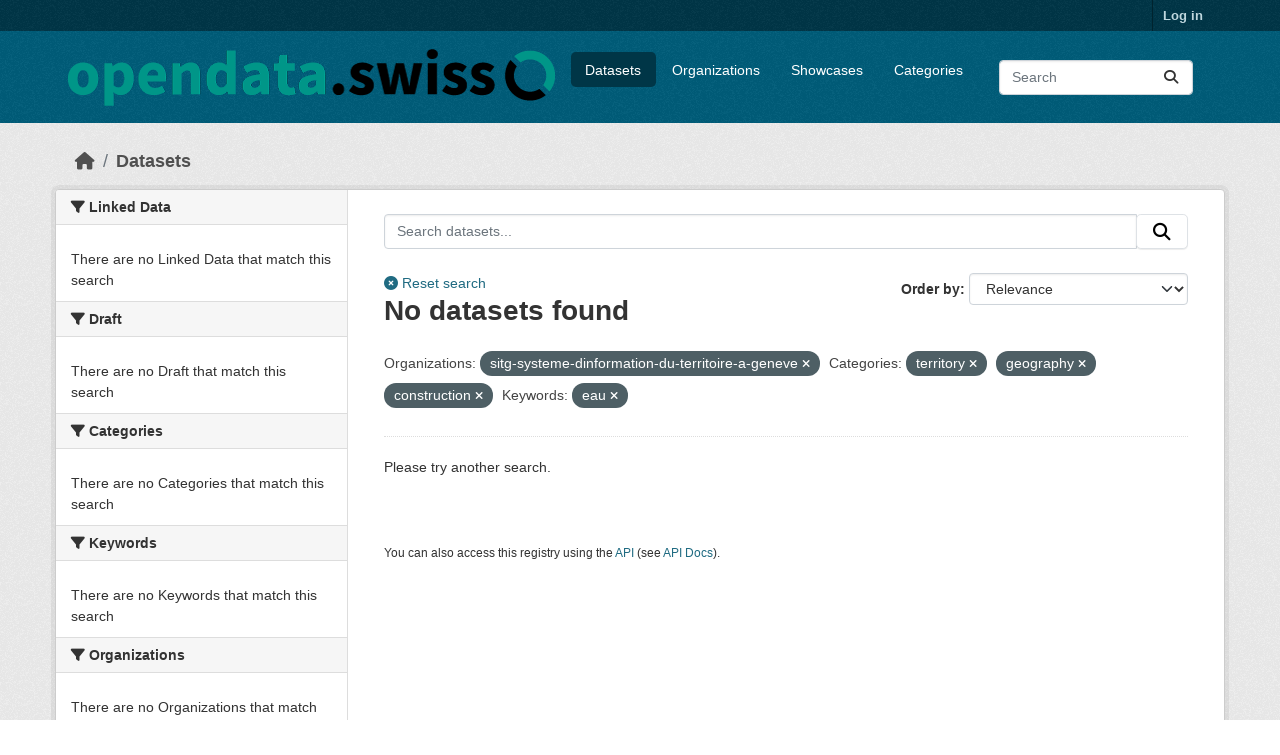

--- FILE ---
content_type: text/html; charset=utf-8
request_url: https://ckan.ogdch-abnahme.clients.liip.ch/dataset?organization=sitg-systeme-dinformation-du-territoire-a-geneve&groups=territory&keywords_en=eau&groups=geography&groups=construction
body_size: 16354
content:
<!DOCTYPE html>
<!--[if IE 9]> <html lang="en" class="ie9"> <![endif]-->
<!--[if gt IE 8]><!--> <html lang="en"  > <!--<![endif]-->
  <head>
    
  <meta charset="utf-8" />
      <meta name="csrf_field_name" content="_csrf_token" />
      <meta name="_csrf_token" content="IjI4ZGM2NTQ4OGZlYjRjZTIwZDNiZGFkNmU0NWFlZjI2ODYzNWNmZTci.aWzy0A.0Ubp028B9D48t3ppgCf4qDXpXm4" />

      <meta name="generator" content="ckan 2.11.4" />
      <meta name="viewport" content="width=device-width, initial-scale=1.0">
  <meta name="robots" content="noindex" />

    <title>Dataset - opendata.swiss (staging environment)</title>

    
    
    <link rel="shortcut icon" href="/images/favicon-128.png" />
    
    
        <link rel="alternate" type="text/n3" href="https://ckan.ogdch-abnahme.clients.liip.ch/catalog.n3"/>
        <link rel="alternate" type="text/turtle" href="https://ckan.ogdch-abnahme.clients.liip.ch/catalog.ttl"/>
        <link rel="alternate" type="application/rdf+xml" href="https://ckan.ogdch-abnahme.clients.liip.ch/catalog.xml"/>
        <link rel="alternate" type="application/ld+json" href="https://ckan.ogdch-abnahme.clients.liip.ch/catalog.jsonld"/>
    

  
    
  
  
      
      
      
    
  

  

    

  


    
    <link href="/webassets/base/51d427fe_main.css" rel="stylesheet"/>
<link href="/webassets/ckanext-activity/8dd77216_activity.css" rel="stylesheet"/>
<link href="/webassets/ckanext-scheming/728ec589_scheming_css.css" rel="stylesheet"/>
<link href="/webassets/ckanext-harvest/c95a0af2_harvest_css.css" rel="stylesheet"/>
<link href="/webassets/switzerland/switzerland.css?f834523a" rel="stylesheet"/>
    
    

  </head>

  
  <body data-site-root="https://ckan.ogdch-abnahme.clients.liip.ch/" data-locale-root="https://ckan.ogdch-abnahme.clients.liip.ch/" >

    
    <div class="visually-hidden-focusable"><a href="#content">Skip to main content</a></div>
  

  
    

 
<div class="account-masthead">
  <div class="container">
     
    <nav class="account not-authed" aria-label="Account">
      <ul class="list-unstyled">
        
        <li><a href="/user/login">Log in</a></li>
         
      </ul>
    </nav>
     
  </div>
</div>

<header class="masthead">
  <div class="container">
      
    <nav class="navbar navbar-expand-lg navbar-light">
      <hgroup class="header-image navbar-left">

      
      
      <a class="logo" href="/">
        <img src="/uploads/admin/2024-01-31-121959.624862logohorizontal.png" alt="opendata.swiss (staging environment)"
          title="opendata.swiss (staging environment)" />
      </a>
      
      

       </hgroup>
      <button class="navbar-toggler" type="button" data-bs-toggle="collapse" data-bs-target="#main-navigation-toggle"
        aria-controls="main-navigation-toggle" aria-expanded="false" aria-label="Toggle navigation">
        <span class="fa fa-bars text-white"></span>
      </button>

      <div class="main-navbar collapse navbar-collapse" id="main-navigation-toggle">
        <ul class="navbar-nav ms-auto mb-2 mb-lg-0">
          
<nav class="section navigation">
<ul class="nav nav-pills">
  
     
     
     
     <li class="active">
         <a href="/dataset/">Datasets</a>
     </li>
     <li class="">
         <a href="/organization/">Organizations</a>
     </li>
     <li class="">
       <a href="/showcase">Showcases</a>
     </li>
     <li class="">
         <a href="/group/">Categories</a>
     </li>
  
</ul>
</nav>

      
          <form class="d-flex site-search" action="/dataset/" method="get">
              <label class="d-none" for="field-sitewide-search">Search Datasets...</label>
              <input id="field-sitewide-search" class="form-control me-2"  type="text" name="q" placeholder="Search" aria-label="Search datasets..."/>
              <button class="btn" type="submit" aria-label="Submit"><i class="fa fa-search"></i></button>
          </form>
      
      </div>
    </nav>
  </div>
</header>

  
    <div class="main">
      <div id="content" class="container">
        
          
  
  
    
  
  
            <div class="flash-messages">
              
                
              
            </div>
          


          
            <div class="toolbar" role="navigation" aria-label="Breadcrumb">
              
                
                  <ol class="breadcrumb">
                    
<li class="home"><a href="/" aria-label="Home"><i class="fa fa-home"></i><span> Home</span></a></li>
                    
  <li class="active"><a href="/dataset/">Datasets</a></li>

                  </ol>
                
              
            </div>
          

          <div class="row wrapper">
            
            
            

            
              <aside class="secondary col-md-3">
                
                
  <div class="filters">
    <div>
      
        

  
  
    
      
      
        <section class="module module-narrow module-shallow">
          
            <h2 class="module-heading">
              <i class="fa fa-filter"></i>
              
              Linked Data
            </h2>
          
          
            
            
              <p class="module-content empty">There are no Linked Data that match this search</p>
            
            
          
        </section>
      
    
  

      
        

  
  
    
      
      
        <section class="module module-narrow module-shallow">
          
            <h2 class="module-heading">
              <i class="fa fa-filter"></i>
              
              Draft
            </h2>
          
          
            
            
              <p class="module-content empty">There are no Draft that match this search</p>
            
            
          
        </section>
      
    
  

      
        

  
  
    
      
      
        <section class="module module-narrow module-shallow">
          
            <h2 class="module-heading">
              <i class="fa fa-filter"></i>
              
              Categories
            </h2>
          
          
            
            
              <p class="module-content empty">There are no Categories that match this search</p>
            
            
          
        </section>
      
    
  

      
        

  
  
    
      
      
        <section class="module module-narrow module-shallow">
          
            <h2 class="module-heading">
              <i class="fa fa-filter"></i>
              
              Keywords
            </h2>
          
          
            
            
              <p class="module-content empty">There are no Keywords that match this search</p>
            
            
          
        </section>
      
    
  

      
        

  
  
    
      
      
        <section class="module module-narrow module-shallow">
          
            <h2 class="module-heading">
              <i class="fa fa-filter"></i>
              
              Organizations
            </h2>
          
          
            
            
              <p class="module-content empty">There are no Organizations that match this search</p>
            
            
          
        </section>
      
    
  

      
        

  
  
    
      
      
        <section class="module module-narrow module-shallow">
          
            <h2 class="module-heading">
              <i class="fa fa-filter"></i>
              
              Political levels
            </h2>
          
          
            
            
              <p class="module-content empty">There are no Political levels that match this search</p>
            
            
          
        </section>
      
    
  

      
        

  
  
    
      
      
        <section class="module module-narrow module-shallow">
          
            <h2 class="module-heading">
              <i class="fa fa-filter"></i>
              
              Terms of use
            </h2>
          
          
            
            
              <p class="module-content empty">There are no Terms of use that match this search</p>
            
            
          
        </section>
      
    
  

      
        

  
  
    
      
      
        <section class="module module-narrow module-shallow">
          
            <h2 class="module-heading">
              <i class="fa fa-filter"></i>
              
              Formats
            </h2>
          
          
            
            
              <p class="module-content empty">There are no Formats that match this search</p>
            
            
          
        </section>
      
    
  

      
    </div>
    <a class="close no-text hide-filters"><i class="fa fa-times-circle"></i><span class="text">close</span></a>
  </div>

              </aside>
            

            
              <div class="primary col-md-9 col-xs-12" role="main">
                
                
  <section class="module">
    <div class="module-content">
      
        
      
      
  
  
  









<form id="dataset-search-form" class="search-form" method="get" data-module="select-switch">

  
  <div class="input-group search-input-group">
    <input aria-label="Search datasets..." id="ogdch_search" type="search" class="form-control input-lg" name="q" value="" autocomplete="off" placeholder="Search datasets...">
    
    <span class="input-group-btn">
          <button class="btn btn-default btn-lg" type="submit" value="search">
            <i class="fa fa-search"></i>
          </button>
        </span>
    
  </div>
  <div class="reset-search" style="display: inline-block;">
    
      <a href="/dataset/"><i class="fa fa-times-circle" aria-hidden="true"></i> Reset search</a>
    
  </div>


  
    <span>






<input type="hidden" name="organization" value="sitg-systeme-dinformation-du-territoire-a-geneve" />





<input type="hidden" name="groups" value="territory" />





<input type="hidden" name="groups" value="geography" />





<input type="hidden" name="groups" value="construction" />





<input type="hidden" name="keywords_en" value="eau" />



</span>
  

  
    
      <div class="form-group control-order-by">
        <label for="field-order-by">Order by</label>
        <select id="field-order-by" name="sort" class="form-control form-select">
          
            
              <option value="score desc, metadata_modified desc" selected="selected">Relevance</option>
            
          
            
              <option value="max(res_latest_issued, res_latest_modified) desc">Data Last Modified</option>
            
          
            
              <option value="max(issued, modified) desc">Metadata Last Modified</option>
            
          
            
              <option value="title_string asc">Name Ascending</option>
            
          
            
              <option value="title_string desc">Name Descending</option>
            
          
            
          
        </select>
        
        <button class="btn btn-default js-hide" type="submit">Go</button>
        
      </div>
    
  

  
    <h1>
    
      

  
  
  
  

No datasets found
    
    </h1>
  

  
  
    <p class="filter-list">
      
        
        <span class="facet">Organizations:</span>
        
          <span class="filtered pill">sitg-systeme-dinformation-du-territoire-a-geneve
                      <a href="/dataset/?groups=territory&amp;groups=geography&amp;groups=construction&amp;keywords_en=eau" class="remove" title="Remove"><i class="fa fa-times"></i></a>
                    </span>
        
      
        
        <span class="facet">Categories:</span>
        
          <span class="filtered pill">territory
                      <a href="/dataset/?organization=sitg-systeme-dinformation-du-territoire-a-geneve&amp;groups=geography&amp;groups=construction&amp;keywords_en=eau" class="remove" title="Remove"><i class="fa fa-times"></i></a>
                    </span>
        
          <span class="filtered pill">geography
                      <a href="/dataset/?organization=sitg-systeme-dinformation-du-territoire-a-geneve&amp;groups=territory&amp;groups=construction&amp;keywords_en=eau" class="remove" title="Remove"><i class="fa fa-times"></i></a>
                    </span>
        
          <span class="filtered pill">construction
                      <a href="/dataset/?organization=sitg-systeme-dinformation-du-territoire-a-geneve&amp;groups=territory&amp;groups=geography&amp;keywords_en=eau" class="remove" title="Remove"><i class="fa fa-times"></i></a>
                    </span>
        
      
        
        <span class="facet">Keywords:</span>
        
          <span class="filtered pill">eau
                      <a href="/dataset/?organization=sitg-systeme-dinformation-du-territoire-a-geneve&amp;groups=territory&amp;groups=geography&amp;groups=construction" class="remove" title="Remove"><i class="fa fa-times"></i></a>
                    </span>
        
      
    </p>
    <a class="show-filters btn btn-default">Filter Results</a>
  


</form>


  <p class="extra">Please try another search.</p>




      
        

  

      
    </div>

    
      
    
  </section>

  
    <section class="module">
      <div class="module-content">
        
          <small>
            
            
            You can also access this registry using the <a href="/api/3">API</a> (see <a href="https://docs.ckan.org/en/2.11/api/">API Docs</a>).
          </small>
        
      </div>
    </section>
  

              </div>
            
          </div>
        
      </div>
    </div>
  
    <footer class="site-footer">
  <div class="container">
    
    <div class="row">
      <div class="col-md-8 footer-links">
        
          <ul class="list-unstyled">
            

          </ul>
          <ul class="list-unstyled">
            
              
              <li><a href="https://docs.ckan.org/en/2.11/api/">CKAN API</a></li>
              <li><a href="https://www.ckan.org/">CKAN Association</a></li>
              <li><a href="https://www.opendefinition.org/od/"><img src="/base/images/od_80x15_blue.png" alt="Open Data"></a></li>
            
          </ul>
        
      </div>
      <div class="col-md-4 attribution">
        
          <p><strong>Powered by</strong> <a class="hide-text ckan-footer-logo" href="http://ckan.org">CKAN</a></p>
        
        
          


<div class="btn-group dropup">
   <button type="button" class="btn btn-default dropdown-toggle" data-bs-toggle="dropdown" aria-haspopup="true" aria-expanded="false">
     English <span class="caret"></span>
   </button>
   <ul class="dropdown-menu" role="menu">
    
      <li >
        <a href="/en/dataset?organization=sitg-systeme-dinformation-du-territoire-a-geneve&amp;groups=territory&amp;keywords_en=eau&amp;groups=geography&amp;groups=construction">
          English
        </a>
      </li>
    
      <li >
        <a href="/de/dataset?organization=sitg-systeme-dinformation-du-territoire-a-geneve&amp;groups=territory&amp;keywords_en=eau&amp;groups=geography&amp;groups=construction">
          Deutsch
        </a>
      </li>
    
      <li >
        <a href="/fr/dataset?organization=sitg-systeme-dinformation-du-territoire-a-geneve&amp;groups=territory&amp;keywords_en=eau&amp;groups=geography&amp;groups=construction">
          Français
        </a>
      </li>
    
      <li >
        <a href="/it/dataset?organization=sitg-systeme-dinformation-du-territoire-a-geneve&amp;groups=territory&amp;keywords_en=eau&amp;groups=geography&amp;groups=construction">
          Italiano
        </a>
      </li>
    
  </ul>
</div>
        
      </div>
    </div>
    
  </div>
</footer>
  
  
  
  
  
  
    
  


  

    
    <link href="/webassets/vendor/f3b8236b_select2.css" rel="stylesheet"/>
<link href="/webassets/vendor/53df638c_fontawesome.css" rel="stylesheet"/>
    <script src="/webassets/vendor/240e5086_jquery.js" type="text/javascript"></script>
<script src="/webassets/vendor/773d6354_vendor.js" type="text/javascript"></script>
<script src="/webassets/vendor/6d1ad7e6_bootstrap.js" type="text/javascript"></script>
<script src="/webassets/vendor/529a0eb7_htmx.js" type="text/javascript"></script>
<script src="/webassets/base/a65ea3a0_main.js" type="text/javascript"></script>
<script src="/webassets/base/b1def42f_ckan.js" type="text/javascript"></script>
<script src="/webassets/switzerland/switzerland.js?a063fbea" type="text/javascript"></script>
<script src="/webassets/activity/0fdb5ee0_activity.js" type="text/javascript"></script>
  </body>
</html>